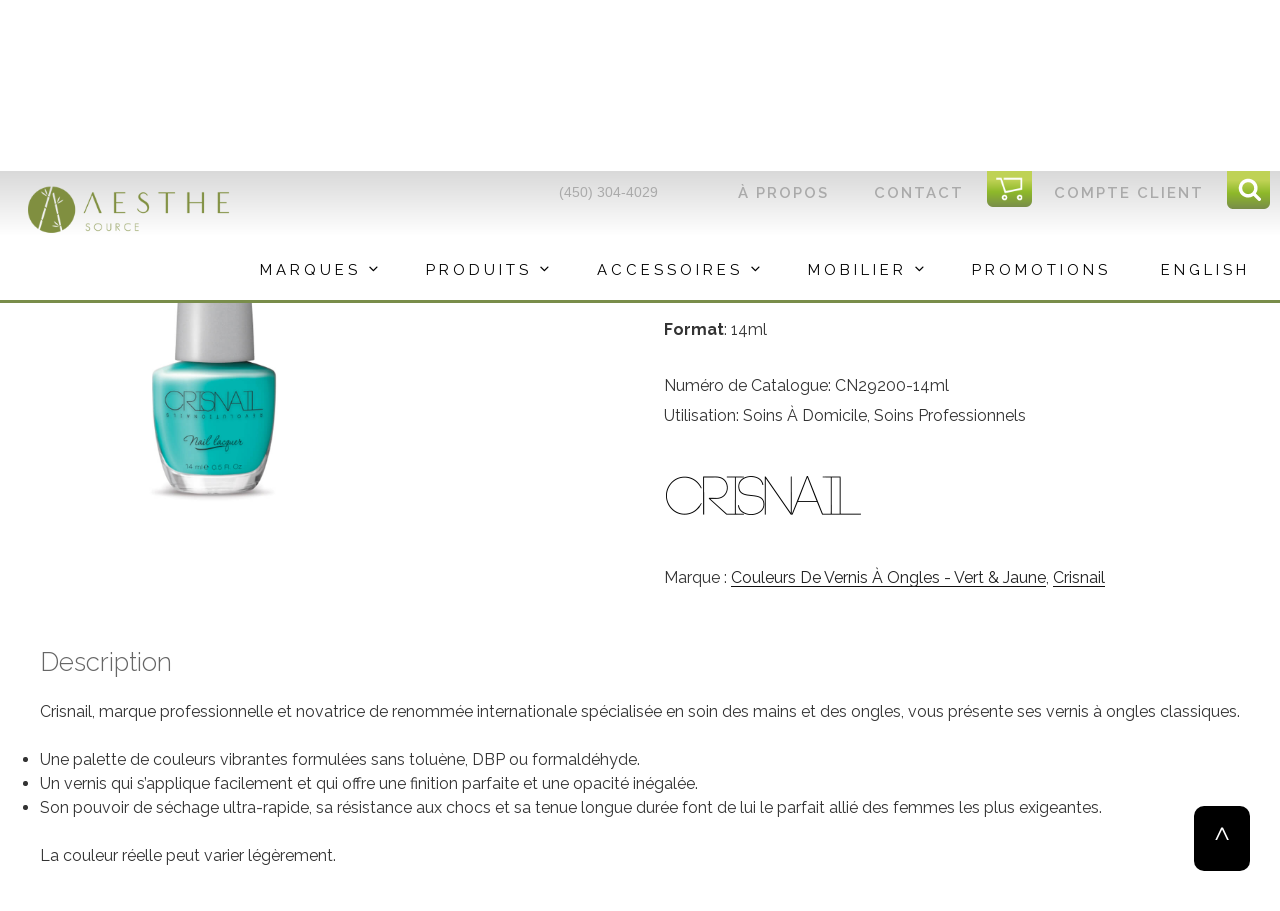

--- FILE ---
content_type: text/css
request_url: https://aesthesource.com/wp-content/themes/twentyseventeen-child/css/esc_pillar.css?ver=6.9
body_size: 1443
content:
@charset "utf-8";
/*

Title: esc_pillar
Version: 1.0
Autor: Escape Communication
Date: April 25 2017
Description: Liquid framework

*/

/* CSS Document */

/*** section ***/
.site-content-contain {
	min-width: 360px;
}
section.layer{
	min-width: 360px;
	text-align:center;
	padding-top:54px;
	padding-bottom:54px;
}
section.layer.loose{
	padding-top:72px;
	padding-bottom:72px;
}
section.layer.tight{
	padding-top:16px;
	padding-bottom:16px;
}
section.layer.no_pads{
	padding:0px;
}

/*** container ***/
.container.loose{
	padding-left:72px;
	padding-right:72px;
}
.container.tight{
	padding-left:16px;
	padding-right:16px;
}
.container.no_pads{
	padding-left:0px;
	padding-right:0px;
}
.container{
	padding-left: 30px;
	padding-right: 30px;
	margin-left:auto;
	margin-right:auto;
}
.container.muffintop{
    padding-top: 60px;
}
.container:after, .layer:after {/*modern clearfix*/
	content: "";
    display: table;
    clear: both;
}

/*** pillar ***/
.pillar{
	float:left;
	position:relative;
	text-align:center;
	/*vertical-align:top;*/
}
.pillar.toright{
	float:right;
}

/*** inner ***/
.pillar .inner{/*default gutters*/
    height: auto;
	position:relative;
}
.pillar .inner.tx{
	padding: 12px;
}
.pillar .inner.tx p{
	text-align:left;
}
.pillar .inner.tx.tx-a-c p{
	text-align:center;
}
.pillar .inner img{
	max-width:100%;
}

/*** flexer ***/
.container.flexer-vert{
    display: flex;
    flex-direction: column;
    align-items: stretch;
    flex-wrap: wrap;
}
.container.flexer-horiz{
    display: flex;
    flex-direction: row;
    align-items: stretch;
    flex-wrap: wrap;
}

.container.flexer-vert .pillar, .container.flexer-horiz .pillar{
    display: flex;
    align-items: center;
}

/*** Media query ***/
	
	/* Full */ .col-1-1 {width: 100%;}
	/* Halves */ .col-1-2 {width: 50%;}
	/* Thirds */ .col-1-3 {width: 33.33%;}.col-2-3 {width: 66.66%;}
	/* Quarters */ .col-1-4 {width: 25%;}.col-3-4 {width:75%;}
	/* Fifths */ .col-1-5 {width:20%;}.col-2-5 {width:40%;}.col-3-5 {width:60%;}.col-4-5 {width:80%;}
	/* Sixths */ .col-1-6 {width:16.66%;}.col-5-6 {width:83.33%;}
	/* Sevenths */ .col-1-7 {width:14.28%;}.col-2-7 {width:28.57%;}.col-3-7 {width:42.85%;}.col-4-7 {width:57.14%;}.col-5-7 {width:71.42%;}.col-6-7 {width:85.71%;}
	/* Eighths */ .col-1-8 {width:12.5%;}.col-3-8 {width:37.5%;}.col-5-8 {width:62.5%;}.col-7-8 {width:87.5%;}
	/* None */ .hide {display: none;}
	
	
	
	@media all and (min-width : 600px){/*small*/
	    /******************************************************** SMALL ***********************************************************/
	    /* Full for pillars only*/ .small-1-1 {width: 100%;}
	    /* Full for containers only*/ .small-full {width: auto;}
	    /* Halves */ .small-1-2 {width: 50%;}
	    /* Thirds */ .small-1-3 {width: 33.33%;}.small-2-3 {width: 66.66%;}
	    /* Quarters */ .small-1-4 {width: 25%;}.small-3-4 {width:75%;}
		/* Fifths */ .small-1-5 {width:20%;}.small-2-5 {width:40%;}.small-3-5 {width:60%;}.small-4-5 {width:80%;}
		/* Sixths */ .small-1-6 {width:16.66%;}.small-5-6 {width:83.33%;}
		/* Sevenths */ .small-1-7 {width:14.28%;}.small-2-7 {width:28.57%;}.small-3-7 {width:42.85%;}.small-4-7 {width:57.14%;}.small-5-7 {width:71.42%;}.small-6-7 {width:85.71%;}
		/* Eighths */ .small-1-8 {width:12.5%;}.small-3-8 {width:37.5%;}.small-5-8 {width:62.5%;}.small-7-8 {width:87.5%;}
		/* None */ .small_hide {display: none;}
		.container.small-vert{
		    flex-direction: column;
		}
		.container.small-horiz{
		    flex-direction: row;
		}
	}
	@media all and (min-width : 48em){/*medium*/
	    /******************************************************** MEDIUM ***********************************************************/
	    /* Full for pillars only*/ .med-1-1 {width: 100%;}
	    /* Full for containers only*/ .med-full {width: auto;} 
	    /* Halves */ .med-1-2 {width: 50%;}
	    /* Thirds */ .med-1-3 {width: 33.33%;}.med-2-3 {width: 66.66%;}
	    /* Quarters */ .med-1-4 {width: 25%;}.med-3-4 {width:75%;}
		/* Fifths */ .med-1-5 {width:20%;}.med-2-5 {width:40%;}.med-3-5 {width:60%;}.med-4-5 {width:80%;}
		/* Sixths */ .med-1-6 {width:16.66%;}.med-5-6 {width:83.33%;}
		/* Sevenths */ .med-1-7 {width:14.28%;}.med-2-7 {width:28.57%;}.med-3-7 {width:42.85%;}.med-4-7 {width:57.14%;}.med-5-7 {width:71.42%;}.med-6-7 {width:85.71%;}
		/* Eighths */ .med-1-8 {width:12.5%;}.med-3-8 {width:37.5%;}.med-5-8 {width:62.5%;}.med-7-8 {width:87.5%;}
		/* None */ .med_hide {display: none;}
		.container.med-vert{
		    flex-direction: column;
		}
		.container.med-horiz{
		    flex-direction: row;
		}
	}
	@media all and (min-width : 960px){/*large*/
	    /******************************************************** LARGE ***********************************************************/
	    /* Full for pillars only*/ .large-1-1 {width: 100%;}
	    /* Full for containers only*/ .large-full {width: auto;}
	    /* Halves */ .large-1-2 {width: 50%;}
	    /* Thirds */ .large-1-3 {width: 33.33%;}.large-2-3 {width: 66.66%;}
	    /* Quarters */ .large-1-4 {width: 25%;}.large-3-4 {width:75%;}
		/* Fifths */ .large-1-5 {width:20%;}.large-2-5 {width:40%;}.large-3-5 {width:60%;}.large-4-5 {width:80%;}
		/* Sixths */ .large-1-6 {width:16.66%;}.large-5-6 {width:83.33%;}
		/* Sevenths */ .large-1-7 {width:14.28%;}.large-2-7 {width:28.57%;}.large-3-7 {width:42.85%;}.large-4-7 {width:57.14%;}.large-5-7 {width:71.42%;}.large-6-7 {width:85.71%;}
		/* Eighths */ .large-1-8 {width:12.5%;}.large-3-8 {width:37.5%;}.large-5-8 {width:62.5%;}.large-7-8 {width:87.5%;}
		/* None */ .large_hide {display: none;}
		.container.large-vert{
		    flex-direction: column;
		}
		.container.large-horiz{
		    flex-direction: row;
		}
	}
	@media all and (min-width : 1440px){/*xlarge*/
	    /******************************************************** XLARGE ***********************************************************/
	    /* Halves */ .xlarge-1-2 {width: 50%;}
		/* Fifths */ .xlarge-1-5 {width:20%;}.xlarge-2-5 {width:40%;}.xlarge-3-5 {width:60%;}.xlarge-4-5 {width:80%;}
		/* Eighths */ .xlarge-1-8 {width:12.5%;}.xlarge-3-8 {width:37.5%;}.xlarge-5-8 {width:62.5%;}.xlarge-7-8 {width:87.5%;}
	}

--- FILE ---
content_type: text/css
request_url: https://aesthesource.com/wp-content/themes/twentyseventeen-child/css/lang/fr_CA.css?ver=6.9
body_size: 24
content:
.en_only{display: none;}